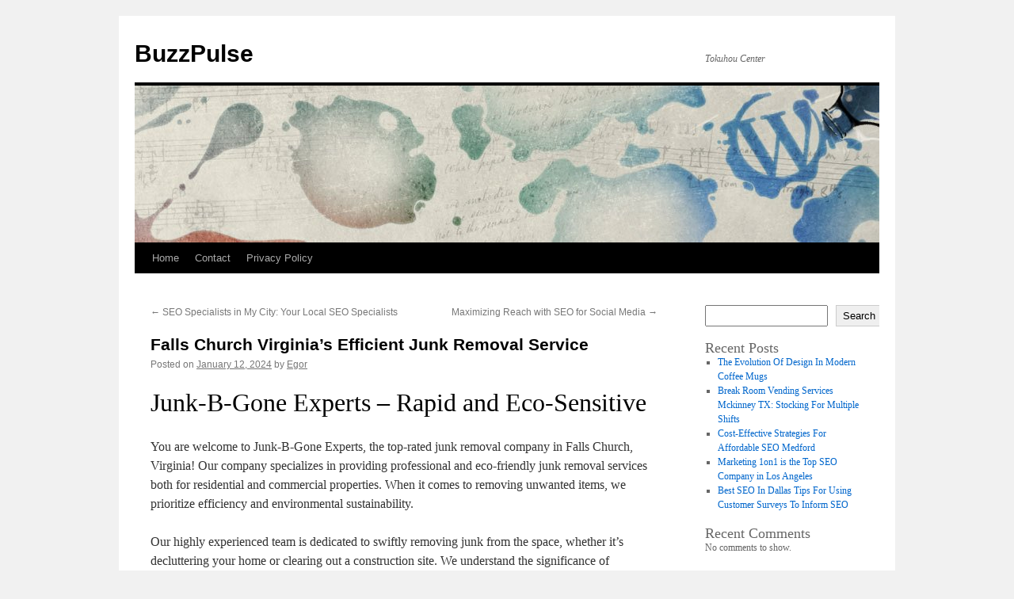

--- FILE ---
content_type: text/html; charset=UTF-8
request_url: https://tokuhou-center.com/556/falls-church-virginias-efficient-junk-removal-service/
body_size: 13824
content:
<!DOCTYPE html>
<html lang="en-US">
<head>
<meta charset="UTF-8" />
<title>
Falls Church Virginia&#8217;s Efficient Junk Removal Service | BuzzPulse	</title>
<link rel="profile" href="https://gmpg.org/xfn/11" />
<link rel="stylesheet" type="text/css" media="all" href="https://tokuhou-center.com/wp-content/themes/twentyten/style.css?ver=20251202" />
<link rel="pingback" href="https://tokuhou-center.com/xmlrpc.php">
<meta name='robots' content='max-image-preview:large' />
<link rel="alternate" type="application/rss+xml" title="BuzzPulse &raquo; Feed" href="https://tokuhou-center.com/feed/" />
<link rel="alternate" type="application/rss+xml" title="BuzzPulse &raquo; Comments Feed" href="https://tokuhou-center.com/comments/feed/" />
<link rel="alternate" title="oEmbed (JSON)" type="application/json+oembed" href="https://tokuhou-center.com/wp-json/oembed/1.0/embed?url=https%3A%2F%2Ftokuhou-center.com%2F556%2Ffalls-church-virginias-efficient-junk-removal-service%2F" />
<link rel="alternate" title="oEmbed (XML)" type="text/xml+oembed" href="https://tokuhou-center.com/wp-json/oembed/1.0/embed?url=https%3A%2F%2Ftokuhou-center.com%2F556%2Ffalls-church-virginias-efficient-junk-removal-service%2F&#038;format=xml" />
<style id='wp-img-auto-sizes-contain-inline-css' type='text/css'>
img:is([sizes=auto i],[sizes^="auto," i]){contain-intrinsic-size:3000px 1500px}
/*# sourceURL=wp-img-auto-sizes-contain-inline-css */
</style>
<style id='wp-emoji-styles-inline-css' type='text/css'>

	img.wp-smiley, img.emoji {
		display: inline !important;
		border: none !important;
		box-shadow: none !important;
		height: 1em !important;
		width: 1em !important;
		margin: 0 0.07em !important;
		vertical-align: -0.1em !important;
		background: none !important;
		padding: 0 !important;
	}
/*# sourceURL=wp-emoji-styles-inline-css */
</style>
<style id='wp-block-library-inline-css' type='text/css'>
:root{--wp-block-synced-color:#7a00df;--wp-block-synced-color--rgb:122,0,223;--wp-bound-block-color:var(--wp-block-synced-color);--wp-editor-canvas-background:#ddd;--wp-admin-theme-color:#007cba;--wp-admin-theme-color--rgb:0,124,186;--wp-admin-theme-color-darker-10:#006ba1;--wp-admin-theme-color-darker-10--rgb:0,107,160.5;--wp-admin-theme-color-darker-20:#005a87;--wp-admin-theme-color-darker-20--rgb:0,90,135;--wp-admin-border-width-focus:2px}@media (min-resolution:192dpi){:root{--wp-admin-border-width-focus:1.5px}}.wp-element-button{cursor:pointer}:root .has-very-light-gray-background-color{background-color:#eee}:root .has-very-dark-gray-background-color{background-color:#313131}:root .has-very-light-gray-color{color:#eee}:root .has-very-dark-gray-color{color:#313131}:root .has-vivid-green-cyan-to-vivid-cyan-blue-gradient-background{background:linear-gradient(135deg,#00d084,#0693e3)}:root .has-purple-crush-gradient-background{background:linear-gradient(135deg,#34e2e4,#4721fb 50%,#ab1dfe)}:root .has-hazy-dawn-gradient-background{background:linear-gradient(135deg,#faaca8,#dad0ec)}:root .has-subdued-olive-gradient-background{background:linear-gradient(135deg,#fafae1,#67a671)}:root .has-atomic-cream-gradient-background{background:linear-gradient(135deg,#fdd79a,#004a59)}:root .has-nightshade-gradient-background{background:linear-gradient(135deg,#330968,#31cdcf)}:root .has-midnight-gradient-background{background:linear-gradient(135deg,#020381,#2874fc)}:root{--wp--preset--font-size--normal:16px;--wp--preset--font-size--huge:42px}.has-regular-font-size{font-size:1em}.has-larger-font-size{font-size:2.625em}.has-normal-font-size{font-size:var(--wp--preset--font-size--normal)}.has-huge-font-size{font-size:var(--wp--preset--font-size--huge)}.has-text-align-center{text-align:center}.has-text-align-left{text-align:left}.has-text-align-right{text-align:right}.has-fit-text{white-space:nowrap!important}#end-resizable-editor-section{display:none}.aligncenter{clear:both}.items-justified-left{justify-content:flex-start}.items-justified-center{justify-content:center}.items-justified-right{justify-content:flex-end}.items-justified-space-between{justify-content:space-between}.screen-reader-text{border:0;clip-path:inset(50%);height:1px;margin:-1px;overflow:hidden;padding:0;position:absolute;width:1px;word-wrap:normal!important}.screen-reader-text:focus{background-color:#ddd;clip-path:none;color:#444;display:block;font-size:1em;height:auto;left:5px;line-height:normal;padding:15px 23px 14px;text-decoration:none;top:5px;width:auto;z-index:100000}html :where(.has-border-color){border-style:solid}html :where([style*=border-top-color]){border-top-style:solid}html :where([style*=border-right-color]){border-right-style:solid}html :where([style*=border-bottom-color]){border-bottom-style:solid}html :where([style*=border-left-color]){border-left-style:solid}html :where([style*=border-width]){border-style:solid}html :where([style*=border-top-width]){border-top-style:solid}html :where([style*=border-right-width]){border-right-style:solid}html :where([style*=border-bottom-width]){border-bottom-style:solid}html :where([style*=border-left-width]){border-left-style:solid}html :where(img[class*=wp-image-]){height:auto;max-width:100%}:where(figure){margin:0 0 1em}html :where(.is-position-sticky){--wp-admin--admin-bar--position-offset:var(--wp-admin--admin-bar--height,0px)}@media screen and (max-width:600px){html :where(.is-position-sticky){--wp-admin--admin-bar--position-offset:0px}}

/*# sourceURL=wp-block-library-inline-css */
</style><style id='wp-block-archives-inline-css' type='text/css'>
.wp-block-archives{box-sizing:border-box}.wp-block-archives-dropdown label{display:block}
/*# sourceURL=https://tokuhou-center.com/wp-includes/blocks/archives/style.min.css */
</style>
<style id='wp-block-categories-inline-css' type='text/css'>
.wp-block-categories{box-sizing:border-box}.wp-block-categories.alignleft{margin-right:2em}.wp-block-categories.alignright{margin-left:2em}.wp-block-categories.wp-block-categories-dropdown.aligncenter{text-align:center}.wp-block-categories .wp-block-categories__label{display:block;width:100%}
/*# sourceURL=https://tokuhou-center.com/wp-includes/blocks/categories/style.min.css */
</style>
<style id='wp-block-heading-inline-css' type='text/css'>
h1:where(.wp-block-heading).has-background,h2:where(.wp-block-heading).has-background,h3:where(.wp-block-heading).has-background,h4:where(.wp-block-heading).has-background,h5:where(.wp-block-heading).has-background,h6:where(.wp-block-heading).has-background{padding:1.25em 2.375em}h1.has-text-align-left[style*=writing-mode]:where([style*=vertical-lr]),h1.has-text-align-right[style*=writing-mode]:where([style*=vertical-rl]),h2.has-text-align-left[style*=writing-mode]:where([style*=vertical-lr]),h2.has-text-align-right[style*=writing-mode]:where([style*=vertical-rl]),h3.has-text-align-left[style*=writing-mode]:where([style*=vertical-lr]),h3.has-text-align-right[style*=writing-mode]:where([style*=vertical-rl]),h4.has-text-align-left[style*=writing-mode]:where([style*=vertical-lr]),h4.has-text-align-right[style*=writing-mode]:where([style*=vertical-rl]),h5.has-text-align-left[style*=writing-mode]:where([style*=vertical-lr]),h5.has-text-align-right[style*=writing-mode]:where([style*=vertical-rl]),h6.has-text-align-left[style*=writing-mode]:where([style*=vertical-lr]),h6.has-text-align-right[style*=writing-mode]:where([style*=vertical-rl]){rotate:180deg}
/*# sourceURL=https://tokuhou-center.com/wp-includes/blocks/heading/style.min.css */
</style>
<style id='wp-block-latest-comments-inline-css' type='text/css'>
ol.wp-block-latest-comments{box-sizing:border-box;margin-left:0}:where(.wp-block-latest-comments:not([style*=line-height] .wp-block-latest-comments__comment)){line-height:1.1}:where(.wp-block-latest-comments:not([style*=line-height] .wp-block-latest-comments__comment-excerpt p)){line-height:1.8}.has-dates :where(.wp-block-latest-comments:not([style*=line-height])),.has-excerpts :where(.wp-block-latest-comments:not([style*=line-height])){line-height:1.5}.wp-block-latest-comments .wp-block-latest-comments{padding-left:0}.wp-block-latest-comments__comment{list-style:none;margin-bottom:1em}.has-avatars .wp-block-latest-comments__comment{list-style:none;min-height:2.25em}.has-avatars .wp-block-latest-comments__comment .wp-block-latest-comments__comment-excerpt,.has-avatars .wp-block-latest-comments__comment .wp-block-latest-comments__comment-meta{margin-left:3.25em}.wp-block-latest-comments__comment-excerpt p{font-size:.875em;margin:.36em 0 1.4em}.wp-block-latest-comments__comment-date{display:block;font-size:.75em}.wp-block-latest-comments .avatar,.wp-block-latest-comments__comment-avatar{border-radius:1.5em;display:block;float:left;height:2.5em;margin-right:.75em;width:2.5em}.wp-block-latest-comments[class*=-font-size] a,.wp-block-latest-comments[style*=font-size] a{font-size:inherit}
/*# sourceURL=https://tokuhou-center.com/wp-includes/blocks/latest-comments/style.min.css */
</style>
<style id='wp-block-latest-posts-inline-css' type='text/css'>
.wp-block-latest-posts{box-sizing:border-box}.wp-block-latest-posts.alignleft{margin-right:2em}.wp-block-latest-posts.alignright{margin-left:2em}.wp-block-latest-posts.wp-block-latest-posts__list{list-style:none}.wp-block-latest-posts.wp-block-latest-posts__list li{clear:both;overflow-wrap:break-word}.wp-block-latest-posts.is-grid{display:flex;flex-wrap:wrap}.wp-block-latest-posts.is-grid li{margin:0 1.25em 1.25em 0;width:100%}@media (min-width:600px){.wp-block-latest-posts.columns-2 li{width:calc(50% - .625em)}.wp-block-latest-posts.columns-2 li:nth-child(2n){margin-right:0}.wp-block-latest-posts.columns-3 li{width:calc(33.33333% - .83333em)}.wp-block-latest-posts.columns-3 li:nth-child(3n){margin-right:0}.wp-block-latest-posts.columns-4 li{width:calc(25% - .9375em)}.wp-block-latest-posts.columns-4 li:nth-child(4n){margin-right:0}.wp-block-latest-posts.columns-5 li{width:calc(20% - 1em)}.wp-block-latest-posts.columns-5 li:nth-child(5n){margin-right:0}.wp-block-latest-posts.columns-6 li{width:calc(16.66667% - 1.04167em)}.wp-block-latest-posts.columns-6 li:nth-child(6n){margin-right:0}}:root :where(.wp-block-latest-posts.is-grid){padding:0}:root :where(.wp-block-latest-posts.wp-block-latest-posts__list){padding-left:0}.wp-block-latest-posts__post-author,.wp-block-latest-posts__post-date{display:block;font-size:.8125em}.wp-block-latest-posts__post-excerpt,.wp-block-latest-posts__post-full-content{margin-bottom:1em;margin-top:.5em}.wp-block-latest-posts__featured-image a{display:inline-block}.wp-block-latest-posts__featured-image img{height:auto;max-width:100%;width:auto}.wp-block-latest-posts__featured-image.alignleft{float:left;margin-right:1em}.wp-block-latest-posts__featured-image.alignright{float:right;margin-left:1em}.wp-block-latest-posts__featured-image.aligncenter{margin-bottom:1em;text-align:center}
/*# sourceURL=https://tokuhou-center.com/wp-includes/blocks/latest-posts/style.min.css */
</style>
<style id='wp-block-search-inline-css' type='text/css'>
.wp-block-search__button{margin-left:10px;word-break:normal}.wp-block-search__button.has-icon{line-height:0}.wp-block-search__button svg{height:1.25em;min-height:24px;min-width:24px;width:1.25em;fill:currentColor;vertical-align:text-bottom}:where(.wp-block-search__button){border:1px solid #ccc;padding:6px 10px}.wp-block-search__inside-wrapper{display:flex;flex:auto;flex-wrap:nowrap;max-width:100%}.wp-block-search__label{width:100%}.wp-block-search.wp-block-search__button-only .wp-block-search__button{box-sizing:border-box;display:flex;flex-shrink:0;justify-content:center;margin-left:0;max-width:100%}.wp-block-search.wp-block-search__button-only .wp-block-search__inside-wrapper{min-width:0!important;transition-property:width}.wp-block-search.wp-block-search__button-only .wp-block-search__input{flex-basis:100%;transition-duration:.3s}.wp-block-search.wp-block-search__button-only.wp-block-search__searchfield-hidden,.wp-block-search.wp-block-search__button-only.wp-block-search__searchfield-hidden .wp-block-search__inside-wrapper{overflow:hidden}.wp-block-search.wp-block-search__button-only.wp-block-search__searchfield-hidden .wp-block-search__input{border-left-width:0!important;border-right-width:0!important;flex-basis:0;flex-grow:0;margin:0;min-width:0!important;padding-left:0!important;padding-right:0!important;width:0!important}:where(.wp-block-search__input){appearance:none;border:1px solid #949494;flex-grow:1;font-family:inherit;font-size:inherit;font-style:inherit;font-weight:inherit;letter-spacing:inherit;line-height:inherit;margin-left:0;margin-right:0;min-width:3rem;padding:8px;text-decoration:unset!important;text-transform:inherit}:where(.wp-block-search__button-inside .wp-block-search__inside-wrapper){background-color:#fff;border:1px solid #949494;box-sizing:border-box;padding:4px}:where(.wp-block-search__button-inside .wp-block-search__inside-wrapper) .wp-block-search__input{border:none;border-radius:0;padding:0 4px}:where(.wp-block-search__button-inside .wp-block-search__inside-wrapper) .wp-block-search__input:focus{outline:none}:where(.wp-block-search__button-inside .wp-block-search__inside-wrapper) :where(.wp-block-search__button){padding:4px 8px}.wp-block-search.aligncenter .wp-block-search__inside-wrapper{margin:auto}.wp-block[data-align=right] .wp-block-search.wp-block-search__button-only .wp-block-search__inside-wrapper{float:right}
/*# sourceURL=https://tokuhou-center.com/wp-includes/blocks/search/style.min.css */
</style>
<style id='wp-block-search-theme-inline-css' type='text/css'>
.wp-block-search .wp-block-search__label{font-weight:700}.wp-block-search__button{border:1px solid #ccc;padding:.375em .625em}
/*# sourceURL=https://tokuhou-center.com/wp-includes/blocks/search/theme.min.css */
</style>
<style id='wp-block-group-inline-css' type='text/css'>
.wp-block-group{box-sizing:border-box}:where(.wp-block-group.wp-block-group-is-layout-constrained){position:relative}
/*# sourceURL=https://tokuhou-center.com/wp-includes/blocks/group/style.min.css */
</style>
<style id='wp-block-group-theme-inline-css' type='text/css'>
:where(.wp-block-group.has-background){padding:1.25em 2.375em}
/*# sourceURL=https://tokuhou-center.com/wp-includes/blocks/group/theme.min.css */
</style>
<style id='global-styles-inline-css' type='text/css'>
:root{--wp--preset--aspect-ratio--square: 1;--wp--preset--aspect-ratio--4-3: 4/3;--wp--preset--aspect-ratio--3-4: 3/4;--wp--preset--aspect-ratio--3-2: 3/2;--wp--preset--aspect-ratio--2-3: 2/3;--wp--preset--aspect-ratio--16-9: 16/9;--wp--preset--aspect-ratio--9-16: 9/16;--wp--preset--color--black: #000;--wp--preset--color--cyan-bluish-gray: #abb8c3;--wp--preset--color--white: #fff;--wp--preset--color--pale-pink: #f78da7;--wp--preset--color--vivid-red: #cf2e2e;--wp--preset--color--luminous-vivid-orange: #ff6900;--wp--preset--color--luminous-vivid-amber: #fcb900;--wp--preset--color--light-green-cyan: #7bdcb5;--wp--preset--color--vivid-green-cyan: #00d084;--wp--preset--color--pale-cyan-blue: #8ed1fc;--wp--preset--color--vivid-cyan-blue: #0693e3;--wp--preset--color--vivid-purple: #9b51e0;--wp--preset--color--blue: #0066cc;--wp--preset--color--medium-gray: #666;--wp--preset--color--light-gray: #f1f1f1;--wp--preset--gradient--vivid-cyan-blue-to-vivid-purple: linear-gradient(135deg,rgb(6,147,227) 0%,rgb(155,81,224) 100%);--wp--preset--gradient--light-green-cyan-to-vivid-green-cyan: linear-gradient(135deg,rgb(122,220,180) 0%,rgb(0,208,130) 100%);--wp--preset--gradient--luminous-vivid-amber-to-luminous-vivid-orange: linear-gradient(135deg,rgb(252,185,0) 0%,rgb(255,105,0) 100%);--wp--preset--gradient--luminous-vivid-orange-to-vivid-red: linear-gradient(135deg,rgb(255,105,0) 0%,rgb(207,46,46) 100%);--wp--preset--gradient--very-light-gray-to-cyan-bluish-gray: linear-gradient(135deg,rgb(238,238,238) 0%,rgb(169,184,195) 100%);--wp--preset--gradient--cool-to-warm-spectrum: linear-gradient(135deg,rgb(74,234,220) 0%,rgb(151,120,209) 20%,rgb(207,42,186) 40%,rgb(238,44,130) 60%,rgb(251,105,98) 80%,rgb(254,248,76) 100%);--wp--preset--gradient--blush-light-purple: linear-gradient(135deg,rgb(255,206,236) 0%,rgb(152,150,240) 100%);--wp--preset--gradient--blush-bordeaux: linear-gradient(135deg,rgb(254,205,165) 0%,rgb(254,45,45) 50%,rgb(107,0,62) 100%);--wp--preset--gradient--luminous-dusk: linear-gradient(135deg,rgb(255,203,112) 0%,rgb(199,81,192) 50%,rgb(65,88,208) 100%);--wp--preset--gradient--pale-ocean: linear-gradient(135deg,rgb(255,245,203) 0%,rgb(182,227,212) 50%,rgb(51,167,181) 100%);--wp--preset--gradient--electric-grass: linear-gradient(135deg,rgb(202,248,128) 0%,rgb(113,206,126) 100%);--wp--preset--gradient--midnight: linear-gradient(135deg,rgb(2,3,129) 0%,rgb(40,116,252) 100%);--wp--preset--font-size--small: 13px;--wp--preset--font-size--medium: 20px;--wp--preset--font-size--large: 36px;--wp--preset--font-size--x-large: 42px;--wp--preset--spacing--20: 0.44rem;--wp--preset--spacing--30: 0.67rem;--wp--preset--spacing--40: 1rem;--wp--preset--spacing--50: 1.5rem;--wp--preset--spacing--60: 2.25rem;--wp--preset--spacing--70: 3.38rem;--wp--preset--spacing--80: 5.06rem;--wp--preset--shadow--natural: 6px 6px 9px rgba(0, 0, 0, 0.2);--wp--preset--shadow--deep: 12px 12px 50px rgba(0, 0, 0, 0.4);--wp--preset--shadow--sharp: 6px 6px 0px rgba(0, 0, 0, 0.2);--wp--preset--shadow--outlined: 6px 6px 0px -3px rgb(255, 255, 255), 6px 6px rgb(0, 0, 0);--wp--preset--shadow--crisp: 6px 6px 0px rgb(0, 0, 0);}:where(.is-layout-flex){gap: 0.5em;}:where(.is-layout-grid){gap: 0.5em;}body .is-layout-flex{display: flex;}.is-layout-flex{flex-wrap: wrap;align-items: center;}.is-layout-flex > :is(*, div){margin: 0;}body .is-layout-grid{display: grid;}.is-layout-grid > :is(*, div){margin: 0;}:where(.wp-block-columns.is-layout-flex){gap: 2em;}:where(.wp-block-columns.is-layout-grid){gap: 2em;}:where(.wp-block-post-template.is-layout-flex){gap: 1.25em;}:where(.wp-block-post-template.is-layout-grid){gap: 1.25em;}.has-black-color{color: var(--wp--preset--color--black) !important;}.has-cyan-bluish-gray-color{color: var(--wp--preset--color--cyan-bluish-gray) !important;}.has-white-color{color: var(--wp--preset--color--white) !important;}.has-pale-pink-color{color: var(--wp--preset--color--pale-pink) !important;}.has-vivid-red-color{color: var(--wp--preset--color--vivid-red) !important;}.has-luminous-vivid-orange-color{color: var(--wp--preset--color--luminous-vivid-orange) !important;}.has-luminous-vivid-amber-color{color: var(--wp--preset--color--luminous-vivid-amber) !important;}.has-light-green-cyan-color{color: var(--wp--preset--color--light-green-cyan) !important;}.has-vivid-green-cyan-color{color: var(--wp--preset--color--vivid-green-cyan) !important;}.has-pale-cyan-blue-color{color: var(--wp--preset--color--pale-cyan-blue) !important;}.has-vivid-cyan-blue-color{color: var(--wp--preset--color--vivid-cyan-blue) !important;}.has-vivid-purple-color{color: var(--wp--preset--color--vivid-purple) !important;}.has-black-background-color{background-color: var(--wp--preset--color--black) !important;}.has-cyan-bluish-gray-background-color{background-color: var(--wp--preset--color--cyan-bluish-gray) !important;}.has-white-background-color{background-color: var(--wp--preset--color--white) !important;}.has-pale-pink-background-color{background-color: var(--wp--preset--color--pale-pink) !important;}.has-vivid-red-background-color{background-color: var(--wp--preset--color--vivid-red) !important;}.has-luminous-vivid-orange-background-color{background-color: var(--wp--preset--color--luminous-vivid-orange) !important;}.has-luminous-vivid-amber-background-color{background-color: var(--wp--preset--color--luminous-vivid-amber) !important;}.has-light-green-cyan-background-color{background-color: var(--wp--preset--color--light-green-cyan) !important;}.has-vivid-green-cyan-background-color{background-color: var(--wp--preset--color--vivid-green-cyan) !important;}.has-pale-cyan-blue-background-color{background-color: var(--wp--preset--color--pale-cyan-blue) !important;}.has-vivid-cyan-blue-background-color{background-color: var(--wp--preset--color--vivid-cyan-blue) !important;}.has-vivid-purple-background-color{background-color: var(--wp--preset--color--vivid-purple) !important;}.has-black-border-color{border-color: var(--wp--preset--color--black) !important;}.has-cyan-bluish-gray-border-color{border-color: var(--wp--preset--color--cyan-bluish-gray) !important;}.has-white-border-color{border-color: var(--wp--preset--color--white) !important;}.has-pale-pink-border-color{border-color: var(--wp--preset--color--pale-pink) !important;}.has-vivid-red-border-color{border-color: var(--wp--preset--color--vivid-red) !important;}.has-luminous-vivid-orange-border-color{border-color: var(--wp--preset--color--luminous-vivid-orange) !important;}.has-luminous-vivid-amber-border-color{border-color: var(--wp--preset--color--luminous-vivid-amber) !important;}.has-light-green-cyan-border-color{border-color: var(--wp--preset--color--light-green-cyan) !important;}.has-vivid-green-cyan-border-color{border-color: var(--wp--preset--color--vivid-green-cyan) !important;}.has-pale-cyan-blue-border-color{border-color: var(--wp--preset--color--pale-cyan-blue) !important;}.has-vivid-cyan-blue-border-color{border-color: var(--wp--preset--color--vivid-cyan-blue) !important;}.has-vivid-purple-border-color{border-color: var(--wp--preset--color--vivid-purple) !important;}.has-vivid-cyan-blue-to-vivid-purple-gradient-background{background: var(--wp--preset--gradient--vivid-cyan-blue-to-vivid-purple) !important;}.has-light-green-cyan-to-vivid-green-cyan-gradient-background{background: var(--wp--preset--gradient--light-green-cyan-to-vivid-green-cyan) !important;}.has-luminous-vivid-amber-to-luminous-vivid-orange-gradient-background{background: var(--wp--preset--gradient--luminous-vivid-amber-to-luminous-vivid-orange) !important;}.has-luminous-vivid-orange-to-vivid-red-gradient-background{background: var(--wp--preset--gradient--luminous-vivid-orange-to-vivid-red) !important;}.has-very-light-gray-to-cyan-bluish-gray-gradient-background{background: var(--wp--preset--gradient--very-light-gray-to-cyan-bluish-gray) !important;}.has-cool-to-warm-spectrum-gradient-background{background: var(--wp--preset--gradient--cool-to-warm-spectrum) !important;}.has-blush-light-purple-gradient-background{background: var(--wp--preset--gradient--blush-light-purple) !important;}.has-blush-bordeaux-gradient-background{background: var(--wp--preset--gradient--blush-bordeaux) !important;}.has-luminous-dusk-gradient-background{background: var(--wp--preset--gradient--luminous-dusk) !important;}.has-pale-ocean-gradient-background{background: var(--wp--preset--gradient--pale-ocean) !important;}.has-electric-grass-gradient-background{background: var(--wp--preset--gradient--electric-grass) !important;}.has-midnight-gradient-background{background: var(--wp--preset--gradient--midnight) !important;}.has-small-font-size{font-size: var(--wp--preset--font-size--small) !important;}.has-medium-font-size{font-size: var(--wp--preset--font-size--medium) !important;}.has-large-font-size{font-size: var(--wp--preset--font-size--large) !important;}.has-x-large-font-size{font-size: var(--wp--preset--font-size--x-large) !important;}
/*# sourceURL=global-styles-inline-css */
</style>

<style id='classic-theme-styles-inline-css' type='text/css'>
/*! This file is auto-generated */
.wp-block-button__link{color:#fff;background-color:#32373c;border-radius:9999px;box-shadow:none;text-decoration:none;padding:calc(.667em + 2px) calc(1.333em + 2px);font-size:1.125em}.wp-block-file__button{background:#32373c;color:#fff;text-decoration:none}
/*# sourceURL=/wp-includes/css/classic-themes.min.css */
</style>
<link rel='stylesheet' id='contact-form-7-css' href='https://tokuhou-center.com/wp-content/plugins/contact-form-7/includes/css/styles.css?ver=6.1.4' type='text/css' media='all' />
<link rel='stylesheet' id='twentyten-block-style-css' href='https://tokuhou-center.com/wp-content/themes/twentyten/blocks.css?ver=20250220' type='text/css' media='all' />
<link rel="https://api.w.org/" href="https://tokuhou-center.com/wp-json/" /><link rel="alternate" title="JSON" type="application/json" href="https://tokuhou-center.com/wp-json/wp/v2/posts/556" /><link rel="EditURI" type="application/rsd+xml" title="RSD" href="https://tokuhou-center.com/xmlrpc.php?rsd" />

<link rel="canonical" href="https://tokuhou-center.com/556/falls-church-virginias-efficient-junk-removal-service/" />
<link rel='shortlink' href='https://tokuhou-center.com/?p=556' />
</head>

<body class="wp-singular post-template-default single single-post postid-556 single-format-standard wp-theme-twentyten">
<div id="wrapper" class="hfeed">
		<a href="#content" class="screen-reader-text skip-link">Skip to content</a>
	<div id="header">
		<div id="masthead">
			<div id="branding" role="banner">
									<div id="site-title">
						<span>
							<a href="https://tokuhou-center.com/" rel="home" >BuzzPulse</a>
						</span>
					</div>
										<div id="site-description">Tokuhou Center</div>
					<img src="https://tokuhou-center.com/wp-content/themes/twentyten/images/headers/inkwell.jpg" width="940" height="198" alt="BuzzPulse" decoding="async" fetchpriority="high" />			</div><!-- #branding -->

			<div id="access" role="navigation">
				<div class="menu"><ul>
<li ><a href="https://tokuhou-center.com/">Home</a></li><li class="page_item page-item-2"><a href="https://tokuhou-center.com/contact/">Contact</a></li>
<li class="page_item page-item-3"><a href="https://tokuhou-center.com/privacy-policy/">Privacy Policy</a></li>
</ul></div>
			</div><!-- #access -->
		</div><!-- #masthead -->
	</div><!-- #header -->

	<div id="main">

		<div id="container">
			<div id="content" role="main">

			

				<div id="nav-above" class="navigation">
					<div class="nav-previous"><a href="https://tokuhou-center.com/572/seo-specialists-in-my-city-your-local-seo-specialists/" rel="prev"><span class="meta-nav">&larr;</span> SEO Specialists in My City: Your Local SEO Specialists</a></div>
					<div class="nav-next"><a href="https://tokuhou-center.com/571/maximizing-reach-with-seo-for-social-media/" rel="next">Maximizing Reach with SEO for Social Media <span class="meta-nav">&rarr;</span></a></div>
				</div><!-- #nav-above -->

				<div id="post-556" class="post-556 post type-post status-publish format-standard hentry category-sanitation-cleaning">
					<h1 class="entry-title">Falls Church Virginia&#8217;s Efficient Junk Removal Service</h1>

					<div class="entry-meta">
						<span class="meta-prep meta-prep-author">Posted on</span> <a href="https://tokuhou-center.com/556/falls-church-virginias-efficient-junk-removal-service/" title="8:34 pm" rel="bookmark"><span class="entry-date">January 12, 2024</span></a> <span class="meta-sep">by</span> <span class="author vcard"><a class="url fn n" href="https://tokuhou-center.com/author/admin10/" title="View all posts by Egor">Egor</a></span>					</div><!-- .entry-meta -->

					<div class="entry-content">
						<h1> Junk-B-Gone Experts &#8211; Rapid and Eco-Sensitive </h1>
<p> You are welcome to Junk-B-Gone Experts, the top-rated junk removal company in Falls Church, Virginia! Our company specializes in providing professional and eco-friendly junk removal services both for residential and commercial properties. When it comes to removing unwanted items, we prioritize efficiency and environmental sustainability. </p>
<p> Our highly experienced team is dedicated to swiftly removing junk from the space, whether it&#8217;s decluttering your home or clearing out a construction site. We understand the significance of maintaining a neat and organized environment, and that we are here that will help you achieve that goal. </p>
<p> At Junk-B-Gone Experts, we be proud of as being a reliable and trustworthy <strong><a href="https://www.Junkbgoneva.com/junk-removal-services-in-falls-church-va/">Junkbgoneva.com Falls Church VA</a></strong> provider. Our company is noted for our punctuality, professionalism, and ideal customer support. Being a local company, we be aware of the unique needs of our Falls Church, Virginia community, so we are only a call away from offering you reliable and efficient junk removal services in your area. </p>
<p> Furthermore, we feel that getting rid of unwanted junk should not hurt your wallet. That&#8217;s why we provide you with affordable junk removal solutions. Our transparent and competitive pricing ensures that you get high-quality service in a reasonable cost. Whether you have to remove a single item or clean out an entire property, our company will provide you with a reasonable quote and efficient junk hauling services to meet your finances. </p>
<p> If you select Junk-B-Gone Experts, you could expect professionalism, reliability, and a dedication to eco-friendly practices. We prioritize environmental sustainability inside our junk removal processes and strive to divert the maximum amount of waste as you can from landfills. We is knowledgeable about proper recycling procedures for various materials, ensuring responsible disposal. </p>
<p> Don&#8217;t let unwanted clutter weigh you down any more. Contact Junk-B-Gone Experts today for your junk removal needs in Falls Church, Virginia. Experience the swift, eco-friendly, and professional service that sets us apart as the leading junk removal company in the region. </p>
<h2> Reliable Junk Removal Service in Falls Church Virginia </h2>
<p> When it comes to reliable junk removal service in Falls Church, Virginia, check out Junk-B-Gone Experts. We take pride in as being a trusted local company which offers prompt and efficient junk removal services. Our team is committed to delivering exceptional results having a professional approach and excellent customer service. </p>
<p> At Junk-B-Gone Experts, we understand the significance of reliability in meeting your junk removal needs. Whether you need a last-minute removal or regular junk hauling services, we are here to help you. Our company is composed of punctual professionals who prioritize your satisfaction and ensure your unwanted items are efficiently and responsibly removed. </p>
<p> Being a Falls Church Virginia junk removal company, our company is conveniently located to provide you promptly. You are able to count on us to be just a call away, prepared to provide reliable and efficient junk removal services near you. Whether you are a house owner, business proprietor, or property manager, we have the expertise and resources to handle any junk removal project with convenience and reliability. </p>
<blockquote><p>  &#8220;We go ahead and take stress out of junk removal, offering a dependable and hassle-free experience for the customers in Falls Church, Virginia.&#8221; &#8211; Junk-B-Gone Experts </p></blockquote>
<h3> Why Choose Our Reliable Junk Removal Service </h3>
<p> There are several main reasons why our junk removal service in Falls Church, Virginia is reliable and liked by many: </p>
<ul>
<li>
<em> Professionalism: </em>  Our team is highly trained and experienced in junk removal, ensuring a specialist and efficient service from beginning to end. </li>
<li>
<em> Convenience: </em>  With the convenient location and prompt response, we make it easy for you to schedule a junk removal service that suits your timeline. </li>
<li>
<em> Dependability: </em>  We understand the significance of reliability, and you can depend on us to be visible on some time and complete the junk removal job as promised. </li>
<li>
<em> Customer Care: </em>  Our dedication to providing excellent customer service is evident in our persistence for meeting and exceeding your expectations. </li>
</ul>
<p> When you choose Junk-B-Gone Experts, you could have satisfaction knowing that you are currently partnering with a reputable and reliable junk removal provider. We shoot for excellence in every part of our service, ensuring that your junk removal needs are met efficiently and professionally. </p>
<h3> Contact Us for Reliable Junk Removal </h3>
<p> If you may need a reliable junk removal service in Falls Church, Virginia, choose Junk-B-Gone Experts. Contact us now to plan a junk removal service tailored in your needs. Bid farewell to unwanted junk and enjoy a clutter-free space with the dependable and eco-friendly approach. </p>
<table>
<tr>
<th> Benefits associated with Our Reliable Junk Removal Service </th>
<th> Why Choose Junk-B-Gone Experts </th>
</tr>
<tr>
<td> Professionalism </td>
<td> Professional and experienced team </td>
</tr>
<tr>
<td> Convenience </td>
<td> Convenient location and prompt response </td>
</tr>
<tr>
<td> Dependability </td>
<td> Reliable and punctual service </td>
</tr>
<tr>
<td> Client Satisfaction </td>
<td> Dedication to meeting and exceeding expectations </td>
</tr>
</table>
<h2> Affordable Junk Removal Solutions in Falls Church Virginia </h2>
<p> At Junk-B-Gone Experts, we realize that removing unwanted junk shouldn&#8217;t be very expensive. That&#8217;s why we provide you with affordable junk removal solutions for both residential and commercial properties in Falls Church, Virginia. We know which everybody needs a clutter-free space without going broke. </p>
<p> Our pricing is transparent and competitive, ensuring that you receive high-quality service with a reasonable cost. Whether you need to remove a single item or clear out a whole property, we offers you an inexpensive quote tailored to your specific needs and budget. </p>
<p> With this affordable junk hauling services, you will get reduce unwanted items efficiently and without the financial stress. Our company of dedicated professionals will handle the whole removal process, saving you time and energy. </p>
<p> Don&#8217;t enable the cost deter you against achieving a neat and organized space. Contact us today and let us offer you reliable and affordable junk removal solutions in Falls Church, Virginia. </p>
<h3> Why Choose Our Affordable Junk Removal Solutions: </h3>
<ul>
<li> Transparent and competitive pricing </li>
<li> Customized quotes to fit your budget </li>
<li> Efficient and reliable service </li>
<li> Experienced and dedicated team </li>
</ul>
<blockquote><p> &#8220;Finally, an affordable means to fix rid your space of unwanted junk. Regardless of dimensions of the task, we are focused on delivering high-quality service without going broke.&#8221; </p></blockquote>
<table>
<tr>
<th> Advantages of Our Affordable Junk Removal Solutions: </th>
<th> Why Choose Us? </th>
</tr>
<tr>
<td> Cost-effective solution </td>
<td> Transparent and competitive pricing </td>
</tr>
<tr>
<td> Removal of all types of junk </td>
<td> Efficient and reliable service </td>
</tr>
<tr>
<td> Flexible scheduling </td>
<td> Customized quotes to fit your budget </td>
</tr>
<tr>
<td> Environmentally-friendly disposal methods </td>
<td> Experienced and dedicated team </td>
</tr>
</table>
<h2> Residential Junk Removal in Falls Church Virginia </h2>
<p> Our residential junk removal services in Falls Church, Virginia are created to help homeowners declutter their living spaces. Whether you should remove old furniture, appliances, or any other unwanted items, we will efficiently handle the removal process. We understand the value of a neat and organized home, and our professional junk removal services make sure that you can take advantage of a clutter-free living environment. </p>
<h2> Commercial Junk Removal in Falls Church Virginia </h2>
<p> For businesses in Falls Church, Virginia, Junk-B-Gone Experts offers professional and reliable commercial junk removal services. We recognize that commercial spaces often accumulate outdated furniture, equipment, and inventory, developing a cluttered environment that hinders productivity. Our experienced team concentrates on handling commercial junk removal, ensuring that your workspace remains clean, organized, and visually appealing. </p>
<p> Whether you have to remove office furniture, retail fixtures, or construction debris, our reliable junk removal services are here to meet your needs. Our company is equipped to efficiently handle the removal of large and small items, providing you with a hassle-free junk removal experience. Our goal is that will help you produce a space that promotes productivity and professionalism. </p>
<p> With the professional junk removal services, you can trust that the team will arrive punctually, complete the work efficiently, leaving your commercial space clutter-free. Our company is focused on providing excellent customer care and ensuring your satisfaction. Leave behind unwanted junk and hello to a clean and organized workspace with this commercial junk removal service in Falls Church, Virginia. </p>
<h2> Rapid and Eco-Sensitive Junk Removal in Falls Church Virginia </h2>
<p> At Junk-B-Gone Experts, we prioritize environmental sustainability within our junk removal practices. We have been dedicated to providing eco-friendly solutions that minimize the impact on the surroundings. Our company is familiar with proper recycling procedures for many different materials, including electronics, scrap metal, and furniture. By choosing our professional junk removal services, you can depend on that we will handle your unwanted items responsibly. </p>
<p> In terms of eco-friendly junk removal, we know inside the three Rs: Reduce, Reuse, and Recycle. Our approach focuses on reducing waste, reusing items anytime you can, and recycling materials to divert as much as possible from landfills. We are proud of our dedication to preserving the environment for generations to come. </p>
<p> Here&#8217;s how our eco-friendly junk removal process works: </p>
<ol>
<li>
<strong> Assessment: </strong>  Our company will assess your junk removal needs and figure out the best approach to minimize waste and maximize recycling. </li>
<li>
<strong> Sorting: </strong>  We carefully go through your unwanted items to identify recyclable materials, reusable items, and things that need proper disposal. </li>
<li>
<strong> Recycling: </strong>  We work with local recycling facilities to ensure that materials like electronics, metal, and paper are recycled properly. </li>
<li>
<strong> Donation: </strong>  If your merchandise is still in good condition, we shall donate these to local charities or organizations that can allow them to have a new life. </li>
<li>
<strong> Responsible Disposal: </strong>  For items which cannot be recycled or donated, we shall dump them inside an environmentally responsible manner following local regulations. </li>
</ol>
<p> By choosing our reliable junk removal service, you not only get back space in your house or office but additionally contribute to a greener planet. Together, we can easily make a difference. </p>
<p> Contact us today for eco-friendly junk removal in Falls Church, Virginia! </p>
<h2> Junk Removal Near Me &#8211; Serving Falls Church Virginia </h2>
<p> If you are searching for reliable and professional junk removal services near Falls Church, Virginia, look no further than Junk-B-Gone Experts. We is conveniently located and ready to serve the neighborhood community. Whether you are based in Falls Church or even the surrounding areas, we are only a call from offering you efficient and reliable junk removal services. Say goodbye to unwanted clutter and enjoy a clean and organized space with the expert assistance. </p>
<h2> The Final Word </h2>
<p> In summary, Junk-B-Gone Experts is definitely the premier junk removal company in Falls Church, Virginia. Our company is committed to providing reliable, eco-friendly, and affordable solutions for all of your junk removal needs. Our company of professionals is dedicated to delivering exceptional service and ensuring customer satisfaction. </p>
<p> With our expertise and industry-leading practices, we guarantee efficient and hassle-free removal of unwanted items from both residential and commercial properties. We pride ourselves on our persistence for environmental sustainability, employing eco-friendly disposal and recycling methods to minimize waste and minimize our carbon footprint. </p>
<p> When you choose Junk-B-Gone Experts, you can rely on that you are currently receiving top-quality service at an affordable price. Our transparent pricing makes sure that you won&#8217;t encounter any surprises, and our company works along with you to provide the most cost-effective solution for the junk removal needs. Contact us today for reliable, eco-friendly, and affordable junk removal solutions in Falls Church, Virginia. </p>
											</div><!-- .entry-content -->

		
						<div class="entry-utility">
							This entry was posted in <a href="https://tokuhou-center.com/category/sanitation-cleaning/" rel="category tag">Sanitation &amp; Cleaning</a>. Bookmark the <a href="https://tokuhou-center.com/556/falls-church-virginias-efficient-junk-removal-service/" title="Permalink to Falls Church Virginia&#8217;s Efficient Junk Removal Service" rel="bookmark">permalink</a>.													</div><!-- .entry-utility -->
					</div><!-- #post-556 -->

					<div id="nav-below" class="navigation">
						<div class="nav-previous"><a href="https://tokuhou-center.com/572/seo-specialists-in-my-city-your-local-seo-specialists/" rel="prev"><span class="meta-nav">&larr;</span> SEO Specialists in My City: Your Local SEO Specialists</a></div>
						<div class="nav-next"><a href="https://tokuhou-center.com/571/maximizing-reach-with-seo-for-social-media/" rel="next">Maximizing Reach with SEO for Social Media <span class="meta-nav">&rarr;</span></a></div>
					</div><!-- #nav-below -->

					
			<div id="comments">




</div><!-- #comments -->

	
			</div><!-- #content -->
		</div><!-- #container -->


		<div id="primary" class="widget-area" role="complementary">
			<ul class="xoxo">

<li id="block-2" class="widget-container widget_block widget_search"><form role="search" method="get" action="https://tokuhou-center.com/" class="wp-block-search__button-outside wp-block-search__text-button wp-block-search"    ><label class="wp-block-search__label" for="wp-block-search__input-1" >Search</label><div class="wp-block-search__inside-wrapper" ><input class="wp-block-search__input" id="wp-block-search__input-1" placeholder="" value="" type="search" name="s" required /><button aria-label="Search" class="wp-block-search__button wp-element-button" type="submit" >Search</button></div></form></li><li id="block-3" class="widget-container widget_block"><div class="wp-block-group"><div class="wp-block-group__inner-container is-layout-flow wp-block-group-is-layout-flow"><h2 class="wp-block-heading">Recent Posts</h2><ul class="wp-block-latest-posts__list wp-block-latest-posts"><li><a class="wp-block-latest-posts__post-title" href="https://tokuhou-center.com/1452/the-evolution-of-design-in-modern-coffee-mugs/">The Evolution Of Design In Modern Coffee Mugs</a></li>
<li><a class="wp-block-latest-posts__post-title" href="https://tokuhou-center.com/1445/break-room-vending-services-mckinney-tx-stocking-for-multiple-shifts/">Break Room Vending Services Mckinney TX: Stocking For Multiple Shifts</a></li>
<li><a class="wp-block-latest-posts__post-title" href="https://tokuhou-center.com/1450/cost-effective-strategies-for-affordable-seo-medford/">Cost-Effective Strategies For Affordable SEO Medford</a></li>
<li><a class="wp-block-latest-posts__post-title" href="https://tokuhou-center.com/1439/marketing-1on1-is-the-top-seo-company-in-los-angeles/">Marketing 1on1 is the Top SEO Company in Los Angeles</a></li>
<li><a class="wp-block-latest-posts__post-title" href="https://tokuhou-center.com/1437/best-seo-in-dallas-tips-for-using-customer-surveys-to-inform-seo/">Best SEO In Dallas Tips For Using Customer Surveys To Inform SEO</a></li>
</ul></div></div></li><li id="block-4" class="widget-container widget_block"><div class="wp-block-group"><div class="wp-block-group__inner-container is-layout-flow wp-block-group-is-layout-flow"><h2 class="wp-block-heading">Recent Comments</h2><div class="no-comments wp-block-latest-comments">No comments to show.</div></div></div></li>			</ul>
		</div><!-- #primary .widget-area -->

	</div><!-- #main -->

	<div id="footer" role="contentinfo">
		<div id="colophon">



			<div id="footer-widget-area" role="complementary">

				<div id="first" class="widget-area">
					<ul class="xoxo">
						<li id="block-5" class="widget-container widget_block"><div class="wp-block-group"><div class="wp-block-group__inner-container is-layout-flow wp-block-group-is-layout-flow"><h2 class="wp-block-heading">Archives</h2><ul class="wp-block-archives-list wp-block-archives">	<li><a href='https://tokuhou-center.com/date/2025/12/'>December 2025</a></li>
	<li><a href='https://tokuhou-center.com/date/2025/11/'>November 2025</a></li>
	<li><a href='https://tokuhou-center.com/date/2025/10/'>October 2025</a></li>
	<li><a href='https://tokuhou-center.com/date/2025/09/'>September 2025</a></li>
	<li><a href='https://tokuhou-center.com/date/2025/08/'>August 2025</a></li>
	<li><a href='https://tokuhou-center.com/date/2025/07/'>July 2025</a></li>
	<li><a href='https://tokuhou-center.com/date/2025/06/'>June 2025</a></li>
	<li><a href='https://tokuhou-center.com/date/2025/05/'>May 2025</a></li>
	<li><a href='https://tokuhou-center.com/date/2025/04/'>April 2025</a></li>
	<li><a href='https://tokuhou-center.com/date/2025/03/'>March 2025</a></li>
	<li><a href='https://tokuhou-center.com/date/2025/02/'>February 2025</a></li>
	<li><a href='https://tokuhou-center.com/date/2025/01/'>January 2025</a></li>
	<li><a href='https://tokuhou-center.com/date/2024/12/'>December 2024</a></li>
	<li><a href='https://tokuhou-center.com/date/2024/11/'>November 2024</a></li>
	<li><a href='https://tokuhou-center.com/date/2024/10/'>October 2024</a></li>
	<li><a href='https://tokuhou-center.com/date/2024/09/'>September 2024</a></li>
	<li><a href='https://tokuhou-center.com/date/2024/08/'>August 2024</a></li>
	<li><a href='https://tokuhou-center.com/date/2024/07/'>July 2024</a></li>
	<li><a href='https://tokuhou-center.com/date/2024/06/'>June 2024</a></li>
	<li><a href='https://tokuhou-center.com/date/2024/05/'>May 2024</a></li>
	<li><a href='https://tokuhou-center.com/date/2024/04/'>April 2024</a></li>
	<li><a href='https://tokuhou-center.com/date/2024/03/'>March 2024</a></li>
	<li><a href='https://tokuhou-center.com/date/2024/02/'>February 2024</a></li>
	<li><a href='https://tokuhou-center.com/date/2024/01/'>January 2024</a></li>
</ul></div></div></li><li id="block-6" class="widget-container widget_block"><div class="wp-block-group"><div class="wp-block-group__inner-container is-layout-flow wp-block-group-is-layout-flow"><h2 class="wp-block-heading">Categories</h2><ul class="wp-block-categories-list wp-block-categories">	<li class="cat-item cat-item-15"><a href="https://tokuhou-center.com/category/adult/">Adult</a>
</li>
	<li class="cat-item cat-item-7"><a href="https://tokuhou-center.com/category/advertising/">Advertising &amp; Marketing</a>
</li>
	<li class="cat-item cat-item-30"><a href="https://tokuhou-center.com/category/agriculture-landscaping/">Agriculture &amp; Landscaping</a>
</li>
	<li class="cat-item cat-item-4"><a href="https://tokuhou-center.com/category/arts-entertainment/">Arts &amp; Entertainment</a>
</li>
	<li class="cat-item cat-item-6"><a href="https://tokuhou-center.com/category/business/">Business</a>
</li>
	<li class="cat-item cat-item-5"><a href="https://tokuhou-center.com/category/cbd-hemp/">CBD &amp; Hemp</a>
</li>
	<li class="cat-item cat-item-29"><a href="https://tokuhou-center.com/category/construction/">Construction</a>
</li>
	<li class="cat-item cat-item-33"><a href="https://tokuhou-center.com/category/education/">Education</a>
</li>
	<li class="cat-item cat-item-40"><a href="https://tokuhou-center.com/category/fashion-clothing/">Fashion / Clothing</a>
</li>
	<li class="cat-item cat-item-23"><a href="https://tokuhou-center.com/category/finance-money/">Finance &amp; Money</a>
</li>
	<li class="cat-item cat-item-24"><a href="https://tokuhou-center.com/category/food-restaurants/">Food &amp; Restaurants</a>
</li>
	<li class="cat-item cat-item-14"><a href="https://tokuhou-center.com/category/gambling/">Gambling</a>
</li>
	<li class="cat-item cat-item-8"><a href="https://tokuhou-center.com/category/health-beauty/">Health &amp; Beauty</a>
</li>
	<li class="cat-item cat-item-9"><a href="https://tokuhou-center.com/category/home-and-garden/">Home and Garden</a>
</li>
	<li class="cat-item cat-item-28"><a href="https://tokuhou-center.com/category/home-repair/">Home Repair &amp; Services</a>
</li>
	<li class="cat-item cat-item-20"><a href="https://tokuhou-center.com/category/jobs/">Jobs</a>
</li>
	<li class="cat-item cat-item-36"><a href="https://tokuhou-center.com/category/manufacturing/">Manufacturing</a>
</li>
	<li class="cat-item cat-item-21"><a href="https://tokuhou-center.com/category/other/">Other</a>
</li>
	<li class="cat-item cat-item-37"><a href="https://tokuhou-center.com/category/photography-video/">Photography &amp; Video</a>
</li>
	<li class="cat-item cat-item-26"><a href="https://tokuhou-center.com/category/plumbing/">Plumbing</a>
</li>
	<li class="cat-item cat-item-38"><a href="https://tokuhou-center.com/category/roofing/">Roofing</a>
</li>
	<li class="cat-item cat-item-25"><a href="https://tokuhou-center.com/category/sanitation-cleaning/">Sanitation &amp; Cleaning</a>
</li>
	<li class="cat-item cat-item-35"><a href="https://tokuhou-center.com/category/security-services/">Security Services</a>
</li>
	<li class="cat-item cat-item-3"><a href="https://tokuhou-center.com/category/shopping/">Shopping</a>
</li>
	<li class="cat-item cat-item-11"><a href="https://tokuhou-center.com/category/technology/">Technology</a>
</li>
	<li class="cat-item cat-item-17"><a href="https://tokuhou-center.com/category/transport/">Transport</a>
</li>
	<li class="cat-item cat-item-16"><a href="https://tokuhou-center.com/category/travel/">Travel</a>
</li>
</ul></div></div></li>					</ul>
				</div><!-- #first .widget-area -->




			</div><!-- #footer-widget-area -->

			<div id="site-info">
				<a href="https://tokuhou-center.com/" rel="home">
					BuzzPulse				</a>
				<span role="separator" aria-hidden="true"></span><a class="privacy-policy-link" href="https://tokuhou-center.com/privacy-policy/" rel="privacy-policy">Privacy Policy</a>			</div><!-- #site-info -->

			<div id="site-generator">
								<a href="https://wordpress.org/" class="imprint" title="Semantic Personal Publishing Platform">
					Proudly powered by WordPress.				</a>
			</div><!-- #site-generator -->

		</div><!-- #colophon -->
	</div><!-- #footer -->

</div><!-- #wrapper -->

<script type="speculationrules">
{"prefetch":[{"source":"document","where":{"and":[{"href_matches":"/*"},{"not":{"href_matches":["/wp-*.php","/wp-admin/*","/wp-content/uploads/*","/wp-content/*","/wp-content/plugins/*","/wp-content/themes/twentyten/*","/*\\?(.+)"]}},{"not":{"selector_matches":"a[rel~=\"nofollow\"]"}},{"not":{"selector_matches":".no-prefetch, .no-prefetch a"}}]},"eagerness":"conservative"}]}
</script>
<script type="text/javascript" src="https://tokuhou-center.com/wp-includes/js/comment-reply.min.js?ver=88593c1df5cbfbbf53eebc78973372ee" id="comment-reply-js" async="async" data-wp-strategy="async" fetchpriority="low"></script>
<script type="text/javascript" src="https://tokuhou-center.com/wp-includes/js/dist/hooks.min.js?ver=dd5603f07f9220ed27f1" id="wp-hooks-js"></script>
<script type="text/javascript" src="https://tokuhou-center.com/wp-includes/js/dist/i18n.min.js?ver=c26c3dc7bed366793375" id="wp-i18n-js"></script>
<script type="text/javascript" id="wp-i18n-js-after">
/* <![CDATA[ */
wp.i18n.setLocaleData( { 'text direction\u0004ltr': [ 'ltr' ] } );
//# sourceURL=wp-i18n-js-after
/* ]]> */
</script>
<script type="text/javascript" src="https://tokuhou-center.com/wp-content/plugins/contact-form-7/includes/swv/js/index.js?ver=6.1.4" id="swv-js"></script>
<script type="text/javascript" id="contact-form-7-js-before">
/* <![CDATA[ */
var wpcf7 = {
    "api": {
        "root": "https:\/\/tokuhou-center.com\/wp-json\/",
        "namespace": "contact-form-7\/v1"
    }
};
//# sourceURL=contact-form-7-js-before
/* ]]> */
</script>
<script type="text/javascript" src="https://tokuhou-center.com/wp-content/plugins/contact-form-7/includes/js/index.js?ver=6.1.4" id="contact-form-7-js"></script>
<script id="wp-emoji-settings" type="application/json">
{"baseUrl":"https://s.w.org/images/core/emoji/17.0.2/72x72/","ext":".png","svgUrl":"https://s.w.org/images/core/emoji/17.0.2/svg/","svgExt":".svg","source":{"concatemoji":"https://tokuhou-center.com/wp-includes/js/wp-emoji-release.min.js?ver=88593c1df5cbfbbf53eebc78973372ee"}}
</script>
<script type="module">
/* <![CDATA[ */
/*! This file is auto-generated */
const a=JSON.parse(document.getElementById("wp-emoji-settings").textContent),o=(window._wpemojiSettings=a,"wpEmojiSettingsSupports"),s=["flag","emoji"];function i(e){try{var t={supportTests:e,timestamp:(new Date).valueOf()};sessionStorage.setItem(o,JSON.stringify(t))}catch(e){}}function c(e,t,n){e.clearRect(0,0,e.canvas.width,e.canvas.height),e.fillText(t,0,0);t=new Uint32Array(e.getImageData(0,0,e.canvas.width,e.canvas.height).data);e.clearRect(0,0,e.canvas.width,e.canvas.height),e.fillText(n,0,0);const a=new Uint32Array(e.getImageData(0,0,e.canvas.width,e.canvas.height).data);return t.every((e,t)=>e===a[t])}function p(e,t){e.clearRect(0,0,e.canvas.width,e.canvas.height),e.fillText(t,0,0);var n=e.getImageData(16,16,1,1);for(let e=0;e<n.data.length;e++)if(0!==n.data[e])return!1;return!0}function u(e,t,n,a){switch(t){case"flag":return n(e,"\ud83c\udff3\ufe0f\u200d\u26a7\ufe0f","\ud83c\udff3\ufe0f\u200b\u26a7\ufe0f")?!1:!n(e,"\ud83c\udde8\ud83c\uddf6","\ud83c\udde8\u200b\ud83c\uddf6")&&!n(e,"\ud83c\udff4\udb40\udc67\udb40\udc62\udb40\udc65\udb40\udc6e\udb40\udc67\udb40\udc7f","\ud83c\udff4\u200b\udb40\udc67\u200b\udb40\udc62\u200b\udb40\udc65\u200b\udb40\udc6e\u200b\udb40\udc67\u200b\udb40\udc7f");case"emoji":return!a(e,"\ud83e\u1fac8")}return!1}function f(e,t,n,a){let r;const o=(r="undefined"!=typeof WorkerGlobalScope&&self instanceof WorkerGlobalScope?new OffscreenCanvas(300,150):document.createElement("canvas")).getContext("2d",{willReadFrequently:!0}),s=(o.textBaseline="top",o.font="600 32px Arial",{});return e.forEach(e=>{s[e]=t(o,e,n,a)}),s}function r(e){var t=document.createElement("script");t.src=e,t.defer=!0,document.head.appendChild(t)}a.supports={everything:!0,everythingExceptFlag:!0},new Promise(t=>{let n=function(){try{var e=JSON.parse(sessionStorage.getItem(o));if("object"==typeof e&&"number"==typeof e.timestamp&&(new Date).valueOf()<e.timestamp+604800&&"object"==typeof e.supportTests)return e.supportTests}catch(e){}return null}();if(!n){if("undefined"!=typeof Worker&&"undefined"!=typeof OffscreenCanvas&&"undefined"!=typeof URL&&URL.createObjectURL&&"undefined"!=typeof Blob)try{var e="postMessage("+f.toString()+"("+[JSON.stringify(s),u.toString(),c.toString(),p.toString()].join(",")+"));",a=new Blob([e],{type:"text/javascript"});const r=new Worker(URL.createObjectURL(a),{name:"wpTestEmojiSupports"});return void(r.onmessage=e=>{i(n=e.data),r.terminate(),t(n)})}catch(e){}i(n=f(s,u,c,p))}t(n)}).then(e=>{for(const n in e)a.supports[n]=e[n],a.supports.everything=a.supports.everything&&a.supports[n],"flag"!==n&&(a.supports.everythingExceptFlag=a.supports.everythingExceptFlag&&a.supports[n]);var t;a.supports.everythingExceptFlag=a.supports.everythingExceptFlag&&!a.supports.flag,a.supports.everything||((t=a.source||{}).concatemoji?r(t.concatemoji):t.wpemoji&&t.twemoji&&(r(t.twemoji),r(t.wpemoji)))});
//# sourceURL=https://tokuhou-center.com/wp-includes/js/wp-emoji-loader.min.js
/* ]]> */
</script>
<script defer src="https://static.cloudflareinsights.com/beacon.min.js/vcd15cbe7772f49c399c6a5babf22c1241717689176015" integrity="sha512-ZpsOmlRQV6y907TI0dKBHq9Md29nnaEIPlkf84rnaERnq6zvWvPUqr2ft8M1aS28oN72PdrCzSjY4U6VaAw1EQ==" data-cf-beacon='{"version":"2024.11.0","token":"cc16c4060d6641c7bdafbf61a8cd7685","r":1,"server_timing":{"name":{"cfCacheStatus":true,"cfEdge":true,"cfExtPri":true,"cfL4":true,"cfOrigin":true,"cfSpeedBrain":true},"location_startswith":null}}' crossorigin="anonymous"></script>
</body>
</html>
